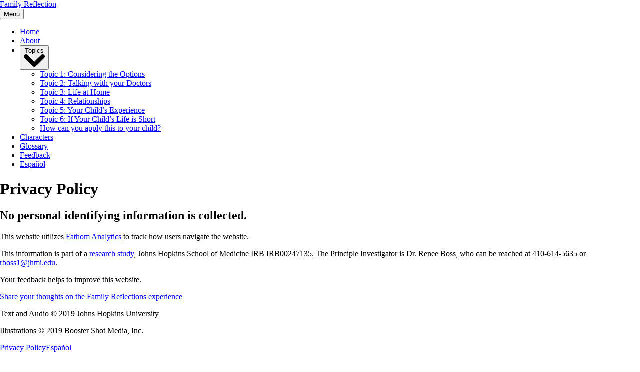

--- FILE ---
content_type: text/html; charset=UTF-8
request_url: https://family-reflections.com/privacy-policy/
body_size: 2759
content:
<!DOCTYPE html><html lang="en" data-astro-cid-sckkx6r4> <head><meta charset="UTF-8"><meta name="viewport" content="width=device-width"><link rel="icon" type="image/png" href="/favicon.png"><meta name="generator" content="Astro v5.16.6"><title>Privacy Policy - Family Reflections</title><!-- Fathom - beautiful, simple website analytics --><script src="https://cdn.usefathom.com/script.js" data-site="KDQLTCKZ" defer></script><!-- / Fathom --><link rel="stylesheet" href="/_astro/catherine-y-vivian.SxvyZBjq.css"></head> <body class="flex flex-col" data-astro-cid-sckkx6r4> <header> <a href="#main" class="skip" data-astro-cid-u7wvly7c>Skip to main content</a>  <div class="w-full bg-black text-white py-3 px-5 flex flex-col lg:flex-row justify-between gap-6"> <div class="flex lg:inline flex-row justify-between"> <div> <span class="font-bold"><a href="/">Family Reflection</a></span> </div> <button id="nav-menu-button" class="lg:hidden" aria-expanded="false" aria-controls="nav-menu-container"> Menu </button> </div> <div id="nav-menu-container" class="hidden lg:block"> <nav> <ul class="flex flex-col lg:flex-row gap-6"> <li> <a href="/" class="px-0 md:px-2 py-1 menu-item hover:text-gray-400">Home</a> </li> <!-- <script>
    const menuItems = document.getElementsByClassName('menu-item');
    for (let menuItem of menuItems) {
        menuItem.addEventListener('mouseover', function(e){
            const subMenus = document.getElementsByClassName('dropdown-menu');
            for (let subMenu of subMenus) {
                subMenu.style.display = "none";
            }
        });   
    }
</script> --> <li> <a href="/about" class="px-0 md:px-2 py-1 menu-item hover:text-gray-400">About</a> </li> <!-- <script>
    const menuItems = document.getElementsByClassName('menu-item');
    for (let menuItem of menuItems) {
        menuItem.addEventListener('mouseover', function(e){
            const subMenus = document.getElementsByClassName('dropdown-menu');
            for (let subMenu of subMenus) {
                subMenu.style.display = "none";
            }
        });   
    }
</script> --> <li class="dropdown"> <button href="#" class="px-0 md:px-2 flex flex-row flex-nowrap items-center">Topics <svg class="w-2.5 h-2.5 ms-2.5" xmlns="http://www.w3.org/2000/svg" fill="none" viewBox="0 0 10 6"> <path stroke="currentColor" stroke-linecap="round" stroke-linejoin="round" stroke-width="2" d="m1 1 4 4 4-4"></path> </svg></button> <ul class="absolute bg-white text-black mt-2 hidden dropdown-menu z-50">  <li class="py-1 border-b border-black border-r border-l hover:bg-black hover:text-white"> <a href="/considering-the-options/" class="px-2 py-1">Topic 1: Considering the Options</a> </li> <li class="py-1 border-b border-black border-r border-l hover:bg-black hover:text-white"> <a href="/talking-with-your-doctors/" class="px-2 py-1">Topic 2: Talking with your Doctors</a> </li> <li class="py-1 border-b border-black border-r border-l hover:bg-black hover:text-white"> <a href="/life-at-home/" class="px-2 py-1">Topic 3: Life at Home</a> </li> <li class="py-1 border-b border-black border-r border-l hover:bg-black hover:text-white"> <a href="/relationships/" class="px-2 py-1">Topic 4: Relationships</a> </li> <li class="py-1 border-b border-black border-r border-l hover:bg-black hover:text-white"> <a href="/your-childs-experience/" class="px-2 py-1">Topic 5: Your Child’s Experience</a> </li> <li class="py-1 border-b border-black border-r border-l hover:bg-black hover:text-white"> <a href="/if-your-childs-life-is-short/" class="px-2 py-1">Topic 6: If Your Child’s Life is Short</a> </li> <li class="py-1 border-b border-black border-r border-l hover:bg-black hover:text-white"> <a href="/how-can-you-apply-this-to-your-child/" class="px-2 py-1">How can you apply this to your child?</a> </li>  </ul> </li> <script type="module">const e=document.getElementsByClassName("dropdown");console.log(e);for(let n of e)n.addEventListener("click",function(o){this.getElementsByClassName("dropdown-menu")[0].classList.toggle("hidden")});</script> <li> <a href="/meet-the-characters" class="px-0 md:px-2 py-1 menu-item hover:text-gray-400">Characters</a> </li> <!-- <script>
    const menuItems = document.getElementsByClassName('menu-item');
    for (let menuItem of menuItems) {
        menuItem.addEventListener('mouseover', function(e){
            const subMenus = document.getElementsByClassName('dropdown-menu');
            for (let subMenu of subMenus) {
                subMenu.style.display = "none";
            }
        });   
    }
</script> --> <li> <a href="/glossary" class="px-0 md:px-2 py-1 menu-item hover:text-gray-400">Glossary</a> </li> <!-- <script>
    const menuItems = document.getElementsByClassName('menu-item');
    for (let menuItem of menuItems) {
        menuItem.addEventListener('mouseover', function(e){
            const subMenus = document.getElementsByClassName('dropdown-menu');
            for (let subMenu of subMenus) {
                subMenu.style.display = "none";
            }
        });   
    }
</script> --> <li> <a href="/feedback" class="px-0 md:px-2 py-1 menu-item hover:text-gray-400">Feedback</a> </li> <!-- <script>
    const menuItems = document.getElementsByClassName('menu-item');
    for (let menuItem of menuItems) {
        menuItem.addEventListener('mouseover', function(e){
            const subMenus = document.getElementsByClassName('dropdown-menu');
            for (let subMenu of subMenus) {
                subMenu.style.display = "none";
            }
        });   
    }
</script> --> <li> <a class="lg:border lg:border-white rounded lg:px-2.5 lg:py-1.5 lg:hover:bg-white hover:text-black" href="/es/politica-de-privacidad/">Español</a> </li> </ul> </nav> <script type="module">const n=document.getElementById("nav-menu-button");n?.addEventListener("click",a);const e=document.getElementById("nav-menu-container");function a(){if(!e||!n)return;const t=e.classList.toggle("hidden");n.setAttribute("aria-expanded",t?"false":"true")}</script> </div> </div> </header> <main class="flex flex-col items-center py-4 px-4 max-w-6xl mx-auto" id="main" data-astro-cid-sckkx6r4>   <h1 class="text-xl md:text-2xl lg:text-3xl font-bold text-left w-full my-4">Privacy Policy </h1> <h2 class="font-semibold text-base md:text-lg mb-4 w-full text-left">No personal identifying information is collected.</h2> <p class="my-4 w-full text-left   md:text-lg">This website utilizes <a class="link" href="https://usefathom.com/">Fathom Analytics</a> to track how users navigate the website.</p> <p class="my-4 w-full text-left   md:text-lg">This information is part of a <a class="link" href="https://bioethics.jhu.edu/research-and-outreach/projects/pediatric-chronic-critical-illness-research-ethics/pediatric-ventilation-decision-tool/">research study</a>, Johns Hopkins School of Medicine IRB IRB00247135. The Principle Investigator is Dr. Renee Boss, who can be reached at 410-614-5635 or <a class="link" href="mailto:rboss1@jhmi.edu">rboss1@jhmi.edu</a>.</p>   </main> <footer class="bg-gray-100 flex flex-col items-center gap-2 p-4 text-sm grow"> <p class="font-bold">Your feedback helps to improve this website.</p> <p> <a class="link" href="/feedback/">Share your thoughts on the Family Reflections experience</a> </p> <p class="text-gray-700">Text and Audio © 2019 Johns Hopkins University</p> <p class="text-gray-700 text-xs">Illustrations © 2019 Booster Shot Media, Inc.</p> <div class="flex gap-6"> <a class="link" href="/privacy-policy/">Privacy Policy</a><a class="link" href="/es/politica-de-privacidad/">Español</a> </div> </footer> <!-- Main modal --><div id="definition-modal" role="dialog" aria-modal="true" aria-labelledby="term-header" aria-describedby="term-definition" class="hidden overflow-y-auto overflow-x-hidden fixed top-0 right-0 left-0 z-50 justify-center items-center w-full md:inset-0 h-[calc(100%-1rem)] max-h-full bg-black/80 bg-opacity-60 definition-modal"> <div class="relative p-4 w-full max-w-2xl max-h-full"> <!-- Modal content --> <div class="relative bg-white rounded-lg shadow-sm"> <!-- Modal header --> <div class="flex items-center justify-between px-4 pt-4 md:px-5 md:pt-4 rounded-t"> <h3 id="term-header" class="text-xl font-semibold text-gray-900">
Term
</h3> <button id="modal-close-button" type="button" class="text-gray-400 bg-transparent hover:bg-gray-200 hover:text-gray-900 rounded-lg text-sm w-8 h-8 ms-auto inline-flex justify-center items-center modal-close-button"> <svg class="w-3 h-3" aria-hidden="true" xmlns="http://www.w3.org/2000/svg" fill="none" viewBox="0 0 14 14"> <path stroke="currentColor" stroke-linecap="round" stroke-linejoin="round" stroke-width="2" d="m1 1 6 6m0 0 6 6M7 7l6-6M7 7l-6 6"></path> </svg> <span class="sr-only">Close modal</span> </button> </div> <!-- Modal body --> <div class="px-4 md:px-5 pb-4 md:pb-5 pt-2 space-y-4"> <p id="term-definition" class="text-base font-normal leading-relaxed text-gray-500">
Definition
</p> </div> <!-- Modal footer --> </div> </div> </div> <script type="module">const u=document.getElementsByClassName("definition-button"),e=document.getElementById("definition-modal"),d=document.getElementById("modal-close-button"),c=document.getElementById("term-header"),r=document.getElementById("term-definition"),g=document.getElementById("procedure-description-placeholder");console.log(u,e,d,c,r);for(const t of u)t.addEventListener("click",function(l){c.innerHTML=this.dataset.modalTerm,r.innerHTML=this.dataset.modalDefinition,e?.classList.remove("hidden"),e?.classList.add("flex"),e?.setAttribute("aria-hidden","false"),console.log(e);const o=e?.getElementsByTagName("svg")[0];console.log(o),o?.setAttribute("aria-hidden","false"),console.log(o),d.focus();const s=e.querySelectorAll('a[href], area[href], input:not([disabled]), select:not([disabled]), textarea:not([disabled]), button:not([disabled]), iframe, object, embed, [tabindex="0"], [contenteditable]'),i=s[0],a=s[s.length-1];e.addEventListener("keydown",function(n){(n.key==="Tab"||n.keyCode===9)&&(n.shiftKey?document.activeElement===i&&(n.preventDefault(),a.focus()):document.activeElement===a&&(n.preventDefault(),i.focus()))})});function f(){e?.classList.remove("flex"),e?.classList.add("hidden"),e.setAttribute("aria-hidden","true"),console.log(e);const t=e?.getElementsByTagName("svg")[0];console.log(t),t?.setAttribute("aria-hidden","true"),console.log(t),c.innerHTML="",r.innerHTML=""}d.addEventListener("click",f);document.addEventListener("keydown",function(t){t.key==="Escape"&&!e.classList.contains("hidden")&&f()});e?.addEventListener("click",function(t){t.target.classList.contains("definition-modal")&&f()});g?.addEventListener("click",function(t){if(t.target.classList.contains("definition-button")){console.log("fire");const l=t.target;console.log(l),c.innerHTML=l.dataset.modalTerm,r.innerHTML=l.dataset.modalDefinition,e?.classList.remove("hidden"),e?.classList.add("flex"),e?.setAttribute("aria-hidden","false"),console.log(e);const o=e?.getElementsByTagName("svg")[0];console.log(o),o?.setAttribute("aria-hidden","false"),console.log(o),d.focus();const s=e.querySelectorAll('a[href], area[href], input:not([disabled]), select:not([disabled]), textarea:not([disabled]), button:not([disabled]), iframe, object, embed, [tabindex="0"], [contenteditable]'),i=s[0],a=s[s.length-1];e.addEventListener("keydown",function(n){(n.key==="Tab"||n.keyCode===9)&&(n.shiftKey?document.activeElement===i&&(n.preventDefault(),a.focus()):document.activeElement===a&&(n.preventDefault(),i.focus()))})}});</script> </body></html>